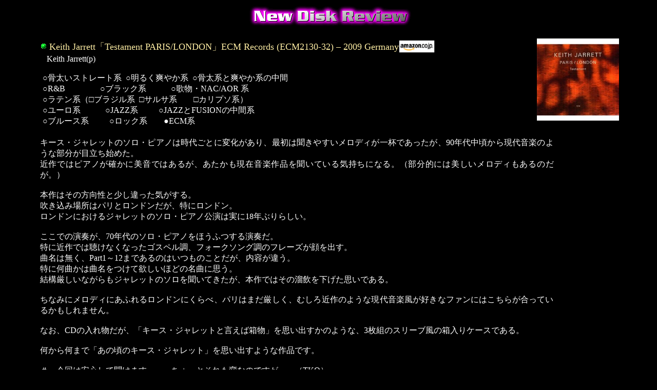

--- FILE ---
content_type: text/html
request_url: http://jazzfusion.com/cd2009/jarrett_testment.htm
body_size: 7290
content:
<html xmlns:v="urn:schemas-microsoft-com:vml"
xmlns:o="urn:schemas-microsoft-com:office:office"
xmlns:w="urn:schemas-microsoft-com:office:word"
xmlns:m="http://schemas.microsoft.com/office/2004/12/omml"
xmlns="http://www.w3.org/TR/REC-html40">

<head>
<meta http-equiv=Content-Type content="text/html; charset=shift_jis">
<meta name=ProgId content=Word.Document>
<meta name=Generator content="Microsoft Word 12">
<meta name=Originator content="Microsoft Word 12">
<link rel=File-List href="jarrett_testment.files/filelist.xml">
<link rel=Edit-Time-Data href="jarrett_testment.files/editdata.mso">
<!--[if !mso]>
<style>
v\:* {behavior:url(#default#VML);}
o\:* {behavior:url(#default#VML);}
w\:* {behavior:url(#default#VML);}
.shape {behavior:url(#default#VML);}
</style>
<![endif]-->
<title>Keith Jarrett「Testment PARIS/LONDON」</title>
<!--[if gte mso 9]><xml>
 <o:DocumentProperties>
  <o:Author>tko</o:Author>
  <o:LastAuthor>tko</o:LastAuthor>
  <o:Revision>20</o:Revision>
  <o:TotalTime>843</o:TotalTime>
  <o:LastPrinted>2009-07-11T04:22:00Z</o:LastPrinted>
  <o:Created>2009-11-08T07:35:00Z</o:Created>
  <o:LastSaved>2009-11-08T08:46:00Z</o:LastSaved>
  <o:Pages>1</o:Pages>
  <o:Words>550</o:Words>
  <o:Characters>3135</o:Characters>
  <o:Lines>26</o:Lines>
  <o:Paragraphs>7</o:Paragraphs>
  <o:CharactersWithSpaces>3678</o:CharactersWithSpaces>
  <o:Version>12.00</o:Version>
 </o:DocumentProperties>
</xml><![endif]-->
<link rel=themeData href="jarrett_testment.files/themedata.thmx">
<link rel=colorSchemeMapping
href="jarrett_testment.files/colorschememapping.xml">
<!--[if gte mso 9]><xml>
 <w:WordDocument>
  <w:Zoom>125</w:Zoom>
  <w:TrackMoves>false</w:TrackMoves>
  <w:TrackFormatting/>
  <w:ValidateAgainstSchemas/>
  <w:SaveIfXMLInvalid>false</w:SaveIfXMLInvalid>
  <w:IgnoreMixedContent>false</w:IgnoreMixedContent>
  <w:AlwaysShowPlaceholderText>false</w:AlwaysShowPlaceholderText>
  <w:DoNotPromoteQF/>
  <w:LidThemeOther>EN-US</w:LidThemeOther>
  <w:LidThemeAsian>JA</w:LidThemeAsian>
  <w:LidThemeComplexScript>X-NONE</w:LidThemeComplexScript>
  <w:Compatibility>
   <w:BreakWrappedTables/>
   <w:SnapToGridInCell/>
   <w:WrapTextWithPunct/>
   <w:UseAsianBreakRules/>
   <w:DontGrowAutofit/>
   <w:SplitPgBreakAndParaMark/>
   <w:DontVertAlignCellWithSp/>
   <w:DontBreakConstrainedForcedTables/>
   <w:DontVertAlignInTxbx/>
   <w:Word11KerningPairs/>
   <w:CachedColBalance/>
   <w:UseFELayout/>
  </w:Compatibility>
  <w:BrowserLevel>MicrosoftInternetExplorer4</w:BrowserLevel>
  <m:mathPr>
   <m:mathFont m:val="Cambria Math"/>
   <m:brkBin m:val="before"/>
   <m:brkBinSub m:val="&#45;-"/>
   <m:smallFrac m:val="off"/>
   <m:dispDef/>
   <m:lMargin m:val="0"/>
   <m:rMargin m:val="0"/>
   <m:defJc m:val="centerGroup"/>
   <m:wrapIndent m:val="1440"/>
   <m:intLim m:val="subSup"/>
   <m:naryLim m:val="undOvr"/>
  </m:mathPr></w:WordDocument>
</xml><![endif]--><!--[if gte mso 9]><xml>
 <w:LatentStyles DefLockedState="false" DefUnhideWhenUsed="true"
  DefSemiHidden="true" DefQFormat="false" DefPriority="99"
  LatentStyleCount="267">
  <w:LsdException Locked="false" Priority="0" SemiHidden="false"
   UnhideWhenUsed="false" QFormat="true" Name="Normal"/>
  <w:LsdException Locked="false" Priority="9" SemiHidden="false"
   UnhideWhenUsed="false" QFormat="true" Name="heading 1"/>
  <w:LsdException Locked="false" Priority="9" QFormat="true" Name="heading 2"/>
  <w:LsdException Locked="false" Priority="9" SemiHidden="false"
   UnhideWhenUsed="false" QFormat="true" Name="heading 3"/>
  <w:LsdException Locked="false" Priority="9" QFormat="true" Name="heading 4"/>
  <w:LsdException Locked="false" Priority="9" QFormat="true" Name="heading 5"/>
  <w:LsdException Locked="false" Priority="9" QFormat="true" Name="heading 6"/>
  <w:LsdException Locked="false" Priority="9" QFormat="true" Name="heading 7"/>
  <w:LsdException Locked="false" Priority="9" QFormat="true" Name="heading 8"/>
  <w:LsdException Locked="false" Priority="9" QFormat="true" Name="heading 9"/>
  <w:LsdException Locked="false" Priority="39" Name="toc 1"/>
  <w:LsdException Locked="false" Priority="39" Name="toc 2"/>
  <w:LsdException Locked="false" Priority="39" Name="toc 3"/>
  <w:LsdException Locked="false" Priority="39" Name="toc 4"/>
  <w:LsdException Locked="false" Priority="39" Name="toc 5"/>
  <w:LsdException Locked="false" Priority="39" Name="toc 6"/>
  <w:LsdException Locked="false" Priority="39" Name="toc 7"/>
  <w:LsdException Locked="false" Priority="39" Name="toc 8"/>
  <w:LsdException Locked="false" Priority="39" Name="toc 9"/>
  <w:LsdException Locked="false" Priority="35" QFormat="true" Name="caption"/>
  <w:LsdException Locked="false" Priority="10" SemiHidden="false"
   UnhideWhenUsed="false" QFormat="true" Name="Title"/>
  <w:LsdException Locked="false" Priority="1" Name="Default Paragraph Font"/>
  <w:LsdException Locked="false" Priority="11" SemiHidden="false"
   UnhideWhenUsed="false" QFormat="true" Name="Subtitle"/>
  <w:LsdException Locked="false" Priority="22" SemiHidden="false"
   UnhideWhenUsed="false" QFormat="true" Name="Strong"/>
  <w:LsdException Locked="false" Priority="20" SemiHidden="false"
   UnhideWhenUsed="false" QFormat="true" Name="Emphasis"/>
  <w:LsdException Locked="false" Priority="59" SemiHidden="false"
   UnhideWhenUsed="false" Name="Table Grid"/>
  <w:LsdException Locked="false" UnhideWhenUsed="false" Name="Placeholder Text"/>
  <w:LsdException Locked="false" Priority="1" SemiHidden="false"
   UnhideWhenUsed="false" QFormat="true" Name="No Spacing"/>
  <w:LsdException Locked="false" Priority="60" SemiHidden="false"
   UnhideWhenUsed="false" Name="Light Shading"/>
  <w:LsdException Locked="false" Priority="61" SemiHidden="false"
   UnhideWhenUsed="false" Name="Light List"/>
  <w:LsdException Locked="false" Priority="62" SemiHidden="false"
   UnhideWhenUsed="false" Name="Light Grid"/>
  <w:LsdException Locked="false" Priority="63" SemiHidden="false"
   UnhideWhenUsed="false" Name="Medium Shading 1"/>
  <w:LsdException Locked="false" Priority="64" SemiHidden="false"
   UnhideWhenUsed="false" Name="Medium Shading 2"/>
  <w:LsdException Locked="false" Priority="65" SemiHidden="false"
   UnhideWhenUsed="false" Name="Medium List 1"/>
  <w:LsdException Locked="false" Priority="66" SemiHidden="false"
   UnhideWhenUsed="false" Name="Medium List 2"/>
  <w:LsdException Locked="false" Priority="67" SemiHidden="false"
   UnhideWhenUsed="false" Name="Medium Grid 1"/>
  <w:LsdException Locked="false" Priority="68" SemiHidden="false"
   UnhideWhenUsed="false" Name="Medium Grid 2"/>
  <w:LsdException Locked="false" Priority="69" SemiHidden="false"
   UnhideWhenUsed="false" Name="Medium Grid 3"/>
  <w:LsdException Locked="false" Priority="70" SemiHidden="false"
   UnhideWhenUsed="false" Name="Dark List"/>
  <w:LsdException Locked="false" Priority="71" SemiHidden="false"
   UnhideWhenUsed="false" Name="Colorful Shading"/>
  <w:LsdException Locked="false" Priority="72" SemiHidden="false"
   UnhideWhenUsed="false" Name="Colorful List"/>
  <w:LsdException Locked="false" Priority="73" SemiHidden="false"
   UnhideWhenUsed="false" Name="Colorful Grid"/>
  <w:LsdException Locked="false" Priority="60" SemiHidden="false"
   UnhideWhenUsed="false" Name="Light Shading Accent 1"/>
  <w:LsdException Locked="false" Priority="61" SemiHidden="false"
   UnhideWhenUsed="false" Name="Light List Accent 1"/>
  <w:LsdException Locked="false" Priority="62" SemiHidden="false"
   UnhideWhenUsed="false" Name="Light Grid Accent 1"/>
  <w:LsdException Locked="false" Priority="63" SemiHidden="false"
   UnhideWhenUsed="false" Name="Medium Shading 1 Accent 1"/>
  <w:LsdException Locked="false" Priority="64" SemiHidden="false"
   UnhideWhenUsed="false" Name="Medium Shading 2 Accent 1"/>
  <w:LsdException Locked="false" Priority="65" SemiHidden="false"
   UnhideWhenUsed="false" Name="Medium List 1 Accent 1"/>
  <w:LsdException Locked="false" UnhideWhenUsed="false" Name="Revision"/>
  <w:LsdException Locked="false" Priority="34" SemiHidden="false"
   UnhideWhenUsed="false" QFormat="true" Name="List Paragraph"/>
  <w:LsdException Locked="false" Priority="29" SemiHidden="false"
   UnhideWhenUsed="false" QFormat="true" Name="Quote"/>
  <w:LsdException Locked="false" Priority="30" SemiHidden="false"
   UnhideWhenUsed="false" QFormat="true" Name="Intense Quote"/>
  <w:LsdException Locked="false" Priority="66" SemiHidden="false"
   UnhideWhenUsed="false" Name="Medium List 2 Accent 1"/>
  <w:LsdException Locked="false" Priority="67" SemiHidden="false"
   UnhideWhenUsed="false" Name="Medium Grid 1 Accent 1"/>
  <w:LsdException Locked="false" Priority="68" SemiHidden="false"
   UnhideWhenUsed="false" Name="Medium Grid 2 Accent 1"/>
  <w:LsdException Locked="false" Priority="69" SemiHidden="false"
   UnhideWhenUsed="false" Name="Medium Grid 3 Accent 1"/>
  <w:LsdException Locked="false" Priority="70" SemiHidden="false"
   UnhideWhenUsed="false" Name="Dark List Accent 1"/>
  <w:LsdException Locked="false" Priority="71" SemiHidden="false"
   UnhideWhenUsed="false" Name="Colorful Shading Accent 1"/>
  <w:LsdException Locked="false" Priority="72" SemiHidden="false"
   UnhideWhenUsed="false" Name="Colorful List Accent 1"/>
  <w:LsdException Locked="false" Priority="73" SemiHidden="false"
   UnhideWhenUsed="false" Name="Colorful Grid Accent 1"/>
  <w:LsdException Locked="false" Priority="60" SemiHidden="false"
   UnhideWhenUsed="false" Name="Light Shading Accent 2"/>
  <w:LsdException Locked="false" Priority="61" SemiHidden="false"
   UnhideWhenUsed="false" Name="Light List Accent 2"/>
  <w:LsdException Locked="false" Priority="62" SemiHidden="false"
   UnhideWhenUsed="false" Name="Light Grid Accent 2"/>
  <w:LsdException Locked="false" Priority="63" SemiHidden="false"
   UnhideWhenUsed="false" Name="Medium Shading 1 Accent 2"/>
  <w:LsdException Locked="false" Priority="64" SemiHidden="false"
   UnhideWhenUsed="false" Name="Medium Shading 2 Accent 2"/>
  <w:LsdException Locked="false" Priority="65" SemiHidden="false"
   UnhideWhenUsed="false" Name="Medium List 1 Accent 2"/>
  <w:LsdException Locked="false" Priority="66" SemiHidden="false"
   UnhideWhenUsed="false" Name="Medium List 2 Accent 2"/>
  <w:LsdException Locked="false" Priority="67" SemiHidden="false"
   UnhideWhenUsed="false" Name="Medium Grid 1 Accent 2"/>
  <w:LsdException Locked="false" Priority="68" SemiHidden="false"
   UnhideWhenUsed="false" Name="Medium Grid 2 Accent 2"/>
  <w:LsdException Locked="false" Priority="69" SemiHidden="false"
   UnhideWhenUsed="false" Name="Medium Grid 3 Accent 2"/>
  <w:LsdException Locked="false" Priority="70" SemiHidden="false"
   UnhideWhenUsed="false" Name="Dark List Accent 2"/>
  <w:LsdException Locked="false" Priority="71" SemiHidden="false"
   UnhideWhenUsed="false" Name="Colorful Shading Accent 2"/>
  <w:LsdException Locked="false" Priority="72" SemiHidden="false"
   UnhideWhenUsed="false" Name="Colorful List Accent 2"/>
  <w:LsdException Locked="false" Priority="73" SemiHidden="false"
   UnhideWhenUsed="false" Name="Colorful Grid Accent 2"/>
  <w:LsdException Locked="false" Priority="60" SemiHidden="false"
   UnhideWhenUsed="false" Name="Light Shading Accent 3"/>
  <w:LsdException Locked="false" Priority="61" SemiHidden="false"
   UnhideWhenUsed="false" Name="Light List Accent 3"/>
  <w:LsdException Locked="false" Priority="62" SemiHidden="false"
   UnhideWhenUsed="false" Name="Light Grid Accent 3"/>
  <w:LsdException Locked="false" Priority="63" SemiHidden="false"
   UnhideWhenUsed="false" Name="Medium Shading 1 Accent 3"/>
  <w:LsdException Locked="false" Priority="64" SemiHidden="false"
   UnhideWhenUsed="false" Name="Medium Shading 2 Accent 3"/>
  <w:LsdException Locked="false" Priority="65" SemiHidden="false"
   UnhideWhenUsed="false" Name="Medium List 1 Accent 3"/>
  <w:LsdException Locked="false" Priority="66" SemiHidden="false"
   UnhideWhenUsed="false" Name="Medium List 2 Accent 3"/>
  <w:LsdException Locked="false" Priority="67" SemiHidden="false"
   UnhideWhenUsed="false" Name="Medium Grid 1 Accent 3"/>
  <w:LsdException Locked="false" Priority="68" SemiHidden="false"
   UnhideWhenUsed="false" Name="Medium Grid 2 Accent 3"/>
  <w:LsdException Locked="false" Priority="69" SemiHidden="false"
   UnhideWhenUsed="false" Name="Medium Grid 3 Accent 3"/>
  <w:LsdException Locked="false" Priority="70" SemiHidden="false"
   UnhideWhenUsed="false" Name="Dark List Accent 3"/>
  <w:LsdException Locked="false" Priority="71" SemiHidden="false"
   UnhideWhenUsed="false" Name="Colorful Shading Accent 3"/>
  <w:LsdException Locked="false" Priority="72" SemiHidden="false"
   UnhideWhenUsed="false" Name="Colorful List Accent 3"/>
  <w:LsdException Locked="false" Priority="73" SemiHidden="false"
   UnhideWhenUsed="false" Name="Colorful Grid Accent 3"/>
  <w:LsdException Locked="false" Priority="60" SemiHidden="false"
   UnhideWhenUsed="false" Name="Light Shading Accent 4"/>
  <w:LsdException Locked="false" Priority="61" SemiHidden="false"
   UnhideWhenUsed="false" Name="Light List Accent 4"/>
  <w:LsdException Locked="false" Priority="62" SemiHidden="false"
   UnhideWhenUsed="false" Name="Light Grid Accent 4"/>
  <w:LsdException Locked="false" Priority="63" SemiHidden="false"
   UnhideWhenUsed="false" Name="Medium Shading 1 Accent 4"/>
  <w:LsdException Locked="false" Priority="64" SemiHidden="false"
   UnhideWhenUsed="false" Name="Medium Shading 2 Accent 4"/>
  <w:LsdException Locked="false" Priority="65" SemiHidden="false"
   UnhideWhenUsed="false" Name="Medium List 1 Accent 4"/>
  <w:LsdException Locked="false" Priority="66" SemiHidden="false"
   UnhideWhenUsed="false" Name="Medium List 2 Accent 4"/>
  <w:LsdException Locked="false" Priority="67" SemiHidden="false"
   UnhideWhenUsed="false" Name="Medium Grid 1 Accent 4"/>
  <w:LsdException Locked="false" Priority="68" SemiHidden="false"
   UnhideWhenUsed="false" Name="Medium Grid 2 Accent 4"/>
  <w:LsdException Locked="false" Priority="69" SemiHidden="false"
   UnhideWhenUsed="false" Name="Medium Grid 3 Accent 4"/>
  <w:LsdException Locked="false" Priority="70" SemiHidden="false"
   UnhideWhenUsed="false" Name="Dark List Accent 4"/>
  <w:LsdException Locked="false" Priority="71" SemiHidden="false"
   UnhideWhenUsed="false" Name="Colorful Shading Accent 4"/>
  <w:LsdException Locked="false" Priority="72" SemiHidden="false"
   UnhideWhenUsed="false" Name="Colorful List Accent 4"/>
  <w:LsdException Locked="false" Priority="73" SemiHidden="false"
   UnhideWhenUsed="false" Name="Colorful Grid Accent 4"/>
  <w:LsdException Locked="false" Priority="60" SemiHidden="false"
   UnhideWhenUsed="false" Name="Light Shading Accent 5"/>
  <w:LsdException Locked="false" Priority="61" SemiHidden="false"
   UnhideWhenUsed="false" Name="Light List Accent 5"/>
  <w:LsdException Locked="false" Priority="62" SemiHidden="false"
   UnhideWhenUsed="false" Name="Light Grid Accent 5"/>
  <w:LsdException Locked="false" Priority="63" SemiHidden="false"
   UnhideWhenUsed="false" Name="Medium Shading 1 Accent 5"/>
  <w:LsdException Locked="false" Priority="64" SemiHidden="false"
   UnhideWhenUsed="false" Name="Medium Shading 2 Accent 5"/>
  <w:LsdException Locked="false" Priority="65" SemiHidden="false"
   UnhideWhenUsed="false" Name="Medium List 1 Accent 5"/>
  <w:LsdException Locked="false" Priority="66" SemiHidden="false"
   UnhideWhenUsed="false" Name="Medium List 2 Accent 5"/>
  <w:LsdException Locked="false" Priority="67" SemiHidden="false"
   UnhideWhenUsed="false" Name="Medium Grid 1 Accent 5"/>
  <w:LsdException Locked="false" Priority="68" SemiHidden="false"
   UnhideWhenUsed="false" Name="Medium Grid 2 Accent 5"/>
  <w:LsdException Locked="false" Priority="69" SemiHidden="false"
   UnhideWhenUsed="false" Name="Medium Grid 3 Accent 5"/>
  <w:LsdException Locked="false" Priority="70" SemiHidden="false"
   UnhideWhenUsed="false" Name="Dark List Accent 5"/>
  <w:LsdException Locked="false" Priority="71" SemiHidden="false"
   UnhideWhenUsed="false" Name="Colorful Shading Accent 5"/>
  <w:LsdException Locked="false" Priority="72" SemiHidden="false"
   UnhideWhenUsed="false" Name="Colorful List Accent 5"/>
  <w:LsdException Locked="false" Priority="73" SemiHidden="false"
   UnhideWhenUsed="false" Name="Colorful Grid Accent 5"/>
  <w:LsdException Locked="false" Priority="60" SemiHidden="false"
   UnhideWhenUsed="false" Name="Light Shading Accent 6"/>
  <w:LsdException Locked="false" Priority="61" SemiHidden="false"
   UnhideWhenUsed="false" Name="Light List Accent 6"/>
  <w:LsdException Locked="false" Priority="62" SemiHidden="false"
   UnhideWhenUsed="false" Name="Light Grid Accent 6"/>
  <w:LsdException Locked="false" Priority="63" SemiHidden="false"
   UnhideWhenUsed="false" Name="Medium Shading 1 Accent 6"/>
  <w:LsdException Locked="false" Priority="64" SemiHidden="false"
   UnhideWhenUsed="false" Name="Medium Shading 2 Accent 6"/>
  <w:LsdException Locked="false" Priority="65" SemiHidden="false"
   UnhideWhenUsed="false" Name="Medium List 1 Accent 6"/>
  <w:LsdException Locked="false" Priority="66" SemiHidden="false"
   UnhideWhenUsed="false" Name="Medium List 2 Accent 6"/>
  <w:LsdException Locked="false" Priority="67" SemiHidden="false"
   UnhideWhenUsed="false" Name="Medium Grid 1 Accent 6"/>
  <w:LsdException Locked="false" Priority="68" SemiHidden="false"
   UnhideWhenUsed="false" Name="Medium Grid 2 Accent 6"/>
  <w:LsdException Locked="false" Priority="69" SemiHidden="false"
   UnhideWhenUsed="false" Name="Medium Grid 3 Accent 6"/>
  <w:LsdException Locked="false" Priority="70" SemiHidden="false"
   UnhideWhenUsed="false" Name="Dark List Accent 6"/>
  <w:LsdException Locked="false" Priority="71" SemiHidden="false"
   UnhideWhenUsed="false" Name="Colorful Shading Accent 6"/>
  <w:LsdException Locked="false" Priority="72" SemiHidden="false"
   UnhideWhenUsed="false" Name="Colorful List Accent 6"/>
  <w:LsdException Locked="false" Priority="73" SemiHidden="false"
   UnhideWhenUsed="false" Name="Colorful Grid Accent 6"/>
  <w:LsdException Locked="false" Priority="19" SemiHidden="false"
   UnhideWhenUsed="false" QFormat="true" Name="Subtle Emphasis"/>
  <w:LsdException Locked="false" Priority="21" SemiHidden="false"
   UnhideWhenUsed="false" QFormat="true" Name="Intense Emphasis"/>
  <w:LsdException Locked="false" Priority="31" SemiHidden="false"
   UnhideWhenUsed="false" QFormat="true" Name="Subtle Reference"/>
  <w:LsdException Locked="false" Priority="32" SemiHidden="false"
   UnhideWhenUsed="false" QFormat="true" Name="Intense Reference"/>
  <w:LsdException Locked="false" Priority="33" SemiHidden="false"
   UnhideWhenUsed="false" QFormat="true" Name="Book Title"/>
  <w:LsdException Locked="false" Priority="37" Name="Bibliography"/>
  <w:LsdException Locked="false" Priority="39" QFormat="true" Name="TOC Heading"/>
 </w:LatentStyles>
</xml><![endif]-->
<style>
<!--
 /* Font Definitions */
 @font-face
	{font-family:"ＭＳ ゴシック";
	panose-1:2 11 6 9 7 2 5 8 2 4;
	mso-font-alt:"MS Gothic";
	mso-font-charset:128;
	mso-generic-font-family:modern;
	mso-font-pitch:fixed;
	mso-font-signature:-536870145 1791491579 18 0 131231 0;}
@font-face
	{font-family:"Cambria Math";
	panose-1:2 4 5 3 5 4 6 3 2 4;
	mso-font-charset:1;
	mso-generic-font-family:roman;
	mso-font-format:other;
	mso-font-pitch:variable;
	mso-font-signature:0 0 0 0 0 0;}
@font-face
	{font-family:"ＭＳ Ｐゴシック";
	panose-1:2 11 6 0 7 2 5 8 2 4;
	mso-font-charset:128;
	mso-generic-font-family:modern;
	mso-font-pitch:variable;
	mso-font-signature:-536870145 1791491579 18 0 131231 0;}
@font-face
	{font-family:"\@ＭＳ ゴシック";
	panose-1:2 11 6 9 7 2 5 8 2 4;
	mso-font-charset:128;
	mso-generic-font-family:modern;
	mso-font-pitch:fixed;
	mso-font-signature:-536870145 1791491579 18 0 131231 0;}
@font-face
	{font-family:"\@ＭＳ Ｐゴシック";
	panose-1:2 11 6 0 7 2 5 8 2 4;
	mso-font-charset:128;
	mso-generic-font-family:modern;
	mso-font-pitch:variable;
	mso-font-signature:-536870145 1791491579 18 0 131231 0;}
 /* Style Definitions */
 p.MsoNormal, li.MsoNormal, div.MsoNormal
	{mso-style-unhide:no;
	mso-style-qformat:yes;
	mso-style-parent:"";
	margin:0mm;
	margin-bottom:.0001pt;
	mso-pagination:widow-orphan;
	font-size:12.0pt;
	font-family:"ＭＳ Ｐゴシック";
	mso-bidi-font-family:"ＭＳ Ｐゴシック";
	color:white;}
h3
	{mso-style-priority:9;
	mso-style-unhide:no;
	mso-style-qformat:yes;
	mso-style-link:"見出し 3 \(文字\)";
	mso-margin-top-alt:auto;
	margin-right:0mm;
	mso-margin-bottom-alt:auto;
	margin-left:0mm;
	mso-pagination:widow-orphan;
	mso-outline-level:3;
	font-size:13.5pt;
	font-family:"ＭＳ Ｐゴシック";
	mso-bidi-font-family:"ＭＳ Ｐゴシック";
	color:white;
	font-weight:bold;}
p.MsoHeader, li.MsoHeader, div.MsoHeader
	{mso-style-noshow:yes;
	mso-style-priority:99;
	mso-style-link:"ヘッダー \(文字\)";
	margin:0mm;
	margin-bottom:.0001pt;
	mso-pagination:widow-orphan;
	tab-stops:center 212.6pt right 425.2pt;
	layout-grid-mode:char;
	font-size:12.0pt;
	font-family:"ＭＳ Ｐゴシック";
	mso-bidi-font-family:"ＭＳ Ｐゴシック";
	color:white;}
p.MsoFooter, li.MsoFooter, div.MsoFooter
	{mso-style-noshow:yes;
	mso-style-priority:99;
	mso-style-link:"フッター \(文字\)";
	margin:0mm;
	margin-bottom:.0001pt;
	mso-pagination:widow-orphan;
	tab-stops:center 212.6pt right 425.2pt;
	layout-grid-mode:char;
	font-size:12.0pt;
	font-family:"ＭＳ Ｐゴシック";
	mso-bidi-font-family:"ＭＳ Ｐゴシック";
	color:white;}
a:link, span.MsoHyperlink
	{mso-style-noshow:yes;
	mso-style-priority:99;
	color:#EAE9D0;
	text-decoration:underline;
	text-underline:single;}
a:visited, span.MsoHyperlinkFollowed
	{mso-style-noshow:yes;
	mso-style-priority:99;
	color:#C6CFD3;
	text-decoration:underline;
	text-underline:single;}
p
	{mso-style-noshow:yes;
	mso-style-priority:99;
	mso-margin-top-alt:auto;
	margin-right:0mm;
	mso-margin-bottom-alt:auto;
	margin-left:0mm;
	mso-pagination:widow-orphan;
	font-size:12.0pt;
	font-family:"ＭＳ Ｐゴシック";
	mso-bidi-font-family:"ＭＳ Ｐゴシック";
	color:white;}
pre
	{mso-style-noshow:yes;
	mso-style-priority:99;
	mso-style-link:"HTML 書式付き \(文字\)";
	margin:0mm;
	margin-bottom:.0001pt;
	mso-pagination:widow-orphan;
	tab-stops:45.8pt 91.6pt 137.4pt 183.2pt 229.0pt 274.8pt 320.6pt 366.4pt 412.2pt 458.0pt 503.8pt 549.6pt 595.4pt 641.2pt 687.0pt 732.8pt;
	font-size:12.0pt;
	font-family:"ＭＳ ゴシック";
	mso-bidi-font-family:"ＭＳ ゴシック";
	color:white;}
p.MsoAcetate, li.MsoAcetate, div.MsoAcetate
	{mso-style-noshow:yes;
	mso-style-priority:99;
	mso-style-link:"吹き出し \(文字\)";
	margin:0mm;
	margin-bottom:.0001pt;
	mso-pagination:widow-orphan;
	font-size:9.0pt;
	font-family:"Arial","sans-serif";
	mso-ascii-font-family:Arial;
	mso-ascii-theme-font:major-latin;
	mso-fareast-font-family:"ＭＳ ゴシック";
	mso-fareast-theme-font:major-fareast;
	mso-hansi-font-family:Arial;
	mso-hansi-theme-font:major-latin;
	mso-bidi-font-family:"Times New Roman";
	mso-bidi-theme-font:major-bidi;
	color:white;}
span.3
	{mso-style-name:"見出し 3 \(文字\)";
	mso-style-noshow:yes;
	mso-style-priority:9;
	mso-style-unhide:no;
	mso-style-locked:yes;
	mso-style-link:"見出し 3";
	mso-ansi-font-size:12.0pt;
	mso-bidi-font-size:12.0pt;
	font-family:"Arial","sans-serif";
	mso-ascii-font-family:Arial;
	mso-ascii-theme-font:major-latin;
	mso-fareast-font-family:"ＭＳ ゴシック";
	mso-fareast-theme-font:major-fareast;
	mso-hansi-font-family:Arial;
	mso-hansi-theme-font:major-latin;
	mso-bidi-font-family:"Times New Roman";
	mso-bidi-theme-font:major-bidi;
	color:white;}
span.HTML
	{mso-style-name:"HTML 書式付き \(文字\)";
	mso-style-noshow:yes;
	mso-style-priority:99;
	mso-style-unhide:no;
	mso-style-locked:yes;
	mso-style-link:"HTML 書式付き";
	font-family:"Courier New";
	mso-ascii-font-family:"Courier New";
	mso-fareast-font-family:"ＭＳ Ｐゴシック";
	mso-hansi-font-family:"Courier New";
	mso-bidi-font-family:"Courier New";
	color:white;}
span.a
	{mso-style-name:"ヘッダー \(文字\)";
	mso-style-noshow:yes;
	mso-style-priority:99;
	mso-style-unhide:no;
	mso-style-locked:yes;
	mso-style-link:ヘッダー;
	mso-ansi-font-size:12.0pt;
	mso-bidi-font-size:12.0pt;
	font-family:"ＭＳ Ｐゴシック";
	mso-ascii-font-family:"ＭＳ Ｐゴシック";
	mso-fareast-font-family:"ＭＳ Ｐゴシック";
	mso-hansi-font-family:"ＭＳ Ｐゴシック";
	mso-bidi-font-family:"ＭＳ Ｐゴシック";
	color:white;}
span.a0
	{mso-style-name:"フッター \(文字\)";
	mso-style-noshow:yes;
	mso-style-priority:99;
	mso-style-unhide:no;
	mso-style-locked:yes;
	mso-style-link:フッター;
	mso-ansi-font-size:12.0pt;
	mso-bidi-font-size:12.0pt;
	font-family:"ＭＳ Ｐゴシック";
	mso-ascii-font-family:"ＭＳ Ｐゴシック";
	mso-fareast-font-family:"ＭＳ Ｐゴシック";
	mso-hansi-font-family:"ＭＳ Ｐゴシック";
	mso-bidi-font-family:"ＭＳ Ｐゴシック";
	color:white;}
span.a1
	{mso-style-name:"吹き出し \(文字\)";
	mso-style-noshow:yes;
	mso-style-priority:99;
	mso-style-unhide:no;
	mso-style-locked:yes;
	mso-style-link:吹き出し;
	mso-ansi-font-size:9.0pt;
	mso-bidi-font-size:9.0pt;
	font-family:"Arial","sans-serif";
	mso-ascii-font-family:Arial;
	mso-ascii-theme-font:major-latin;
	mso-fareast-font-family:"ＭＳ ゴシック";
	mso-fareast-theme-font:major-fareast;
	mso-hansi-font-family:Arial;
	mso-hansi-theme-font:major-latin;
	mso-bidi-font-family:"Times New Roman";
	mso-bidi-theme-font:major-bidi;
	color:white;}
span.apple-style-span
	{mso-style-name:apple-style-span;
	mso-style-unhide:no;}
span.apple-converted-space
	{mso-style-name:apple-converted-space;
	mso-style-unhide:no;}
.MsoChpDefault
	{mso-style-type:export-only;
	mso-default-props:yes;
	font-size:10.0pt;
	mso-ansi-font-size:10.0pt;
	mso-bidi-font-size:10.0pt;
	mso-ascii-font-family:"Times New Roman";
	mso-hansi-font-family:"Times New Roman";
	mso-font-kerning:0pt;}
 /* Page Definitions */
 @page
	{mso-footnote-separator:url("jarrett_testment.files/header.htm") fs;
	mso-footnote-continuation-separator:url("jarrett_testment.files/header.htm") fcs;
	mso-endnote-separator:url("jarrett_testment.files/header.htm") es;
	mso-endnote-continuation-separator:url("jarrett_testment.files/header.htm") ecs;}
@page Section1
	{size:595.3pt 841.9pt;
	margin:99.25pt 30.0mm 30.0mm 30.0mm;
	mso-header-margin:42.55pt;
	mso-footer-margin:49.6pt;
	mso-paper-source:0;}
div.Section1
	{page:Section1;}
-->
</style>
<!--[if gte mso 10]>
<style>
 /* Style Definitions */
 table.MsoNormalTable
	{mso-style-name:標準の表;
	mso-tstyle-rowband-size:0;
	mso-tstyle-colband-size:0;
	mso-style-noshow:yes;
	mso-style-priority:99;
	mso-style-qformat:yes;
	mso-style-parent:"";
	mso-padding-alt:0mm 5.4pt 0mm 5.4pt;
	mso-para-margin:0mm;
	mso-para-margin-bottom:.0001pt;
	mso-pagination:widow-orphan;
	font-size:10.0pt;
	font-family:"Times New Roman","serif";}
</style>
<![endif]--><!--[if gte mso 9]><xml>
 <o:shapedefaults v:ext="edit" spidmax="28674">
  <v:textbox inset="5.85pt,.7pt,5.85pt,.7pt"/>
 </o:shapedefaults></xml><![endif]--><!--[if gte mso 9]><xml>
 <o:shapelayout v:ext="edit">
  <o:idmap v:ext="edit" data="1"/>
 </o:shapelayout></xml><![endif]-->
</head>

<body bgcolor=black lang=JA link="#EAE9D0" vlink="#C6CFD3" style='tab-interval:
42.0pt' alink="#FF0000">

<div class=Section1>

<h3 align=center style='text-align:center'><span lang=EN-US><a
href="sinp200910.htm"><span style='mso-no-proof:yes;text-decoration:none;
text-underline:none'><img border=0 width=325 height=46 id="_x0000_i1049"
src="../sinpu.GIF"></span></a></span></h3>

<div align=center>

<table class=MsoNormalTable border=0 cellpadding=0 width="90%"
 style='width:90.0%;mso-cellspacing:1.5pt;mso-yfti-tbllook:1184;mso-padding-alt:
 0mm 5.4pt 0mm 5.4pt'>
 <tr style='mso-yfti-irow:0;mso-yfti-firstrow:yes'>
  <td style='padding:.75pt .75pt .75pt .75pt'><img src="jarrett_testment.jpg" align=right width=160>
  <table class=MsoNormalTable border=0 cellpadding=0 style='mso-cellspacing:
   1.5pt;mso-yfti-tbllook:1184;mso-padding-alt:0mm 5.4pt 0mm 5.4pt'>
   <tr style='mso-yfti-irow:0;mso-yfti-firstrow:yes;mso-yfti-lastrow:yes'>
    <td style='padding:.75pt .75pt .75pt .75pt'>
    <p class=MsoNormal><span lang=EN-US><span style='mso-no-proof:yes'><img
    border=0 width=14 height=14 id="_x0000_i1048" src="../Grndot.GIF"></span></span></p>
    </td>
    <td style='padding:.75pt .75pt .75pt .75pt'>
    <p class=MsoNormal><span lang=EN-US style='font-size:13.5pt;color:#FFEEA4'>Keith Jarrett</span><span style='font-size:13.5pt;color:#FFEEA4'>「<span
    lang=EN-US>Testament PARIS/LONDON</span>」ECM Records (ECM2130-32) </span><span style='font-size:13.5pt;color:#FFEEA4'>&#8211;<span
    lang=EN-US> 2009 Germany</span></span><a target=_blank href="http://www.amazon.co.jp/gp/product/B002JVHELG?ie=UTF8&tag=jazzfusioncom-22&linkCode=as2&camp=247&creative=7399&creativeASIN=B002JVHELG"><img SRC="../index/amazonlogo_88x31_white.gif" NOSAVE BORDER=0 width=70 valign=bottom></a><img src="http://www.assoc-amazon.jp/e/ir?t=jazzfusioncom-22&l=as2&o=9&a=B002JVHELG" width="1" height="1" border="0" alt="" style="border:none !important; margin:0px !important;" />
</p>
    </td>
   </tr>
  </table>
  <pre style='text-indent:12.0pt;mso-char-indent-count:1.0'><span lang=EN-US
  style='mso-ascii-font-family:"ＭＳ ゴシック";mso-ascii-theme-font:major-fareast;
  mso-fareast-font-family:"ＭＳ ゴシック";mso-fareast-theme-font:major-fareast;
  mso-hansi-font-family:"ＭＳ ゴシック";mso-hansi-theme-font:major-fareast;
  mso-bidi-font-family:Arial'>Keith Jarrett(p)<o:p></o:p></span></pre><pre><span
  lang=EN-US style='color:white;mso-themecolor:background1'><o:p>&nbsp;</o:p></span></pre><pre><span
  lang=EN-US><span style='mso-spacerun:yes'>&nbsp; </span></span>○骨太いストレート系<span
  lang=EN-US><span style='mso-spacerun:yes'>&nbsp; </span></span>○明るく爽やか系<span
  lang=EN-US><span style='mso-spacerun:yes'>&nbsp; </span></span>○骨太系と爽やか系の中間 </pre><pre><span
  lang=EN-US><span style='mso-spacerun:yes'>&nbsp;&nbsp;</span></span>○<span
  lang=EN-US>R&amp;B<span style='mso-spacerun:yes'>&nbsp;&nbsp;&nbsp;&nbsp;&nbsp;&nbsp;&nbsp;&nbsp;&nbsp;&nbsp;&nbsp;&nbsp;&nbsp;&nbsp;&nbsp;&nbsp; </span></span>○ブラック系<span
  lang=EN-US><span style='mso-spacerun:yes'>&nbsp; </span></span>　<span
  lang=EN-US><span style='mso-spacerun:yes'>&nbsp;&nbsp;&nbsp;&nbsp;&nbsp; </span></span>○歌物・<span
  lang=EN-US>NAC/AOR </span>系<span lang=EN-US><span style='mso-spacerun:yes'>&nbsp;&nbsp;&nbsp;&nbsp;&nbsp;&nbsp; </span></span></pre><pre><span
  lang=EN-US><span style='mso-spacerun:yes'>&nbsp;&nbsp;</span></span>○ラテン系（□ブラジル系<span
  lang=EN-US><span style='mso-spacerun:yes'>&nbsp; </span></span>□サルサ系<span
  lang=EN-US><span style='mso-spacerun:yes'>&nbsp;&nbsp;&nbsp;&nbsp;&nbsp;&nbsp;&nbsp; </span></span>□カリプソ系）<span
  lang=EN-US><span style='mso-spacerun:yes'>&nbsp;&nbsp;&nbsp;&nbsp;&nbsp;&nbsp;&nbsp;&nbsp;&nbsp;&nbsp; </span></span></pre><pre><span
  lang=EN-US><span style='mso-spacerun:yes'>&nbsp;&nbsp;</span></span>○ユーロ系<span
  lang=EN-US><span style='mso-spacerun:yes'>&nbsp;&nbsp;&nbsp;&nbsp;&nbsp;&nbsp;&nbsp;&nbsp;&nbsp;&nbsp;&nbsp; </span></span>○<span
  lang=EN-US>JAZZ</span>系<span lang=EN-US><span style='mso-spacerun:yes'>&nbsp;&nbsp;&nbsp;&nbsp;&nbsp;&nbsp;&nbsp;&nbsp;&nbsp; </span></span>○<span
  lang=EN-US>JAZZ</span>と<span lang=EN-US>FUSION</span>の中間系<span lang=EN-US><span style='mso-spacerun:yes'>&nbsp;&nbsp; </span></span></pre><pre><span
  lang=EN-US><span style='mso-spacerun:yes'>&nbsp;&nbsp;</span></span>○ブルース系<span
  lang=EN-US><span style='mso-spacerun:yes'>&nbsp;&nbsp;&nbsp;&nbsp;&nbsp;&nbsp;&nbsp;&nbsp;&nbsp; </span></span>○ロック系<span
  lang=EN-US><span style='mso-spacerun:yes'>&nbsp;&nbsp;&nbsp;&nbsp;&nbsp;&nbsp;&nbsp; </span></span>●<span
  lang=EN-US>ECM</span>系</pre><pre><span lang=EN-US><o:p>&nbsp;</o:p></span></pre>
  <table class=MsoNormalTable border=0 cellpadding=0 style='mso-cellspacing:
   1.5pt;mso-yfti-tbllook:1184;mso-padding-alt:0mm 5.4pt 0mm 5.4pt'>
   <tr style='mso-yfti-irow:0;mso-yfti-firstrow:yes;mso-yfti-lastrow:yes'>
    <td valign=top style='padding:.75pt .75pt .75pt .75pt'>
    <p style='margin:0mm;margin-bottom:.0001pt;text-align:justify;text-justify:
    inter-ideograph'>キース・ジャレットのソロ・ピアノは時代ごとに変化があり、最初は聞きやすいメロディが一杯であったが、<span
    lang=EN-US>90</span>年代中頃から現代音楽のような部分が目立ち始めた。</p>
    <p style='margin:0mm;margin-bottom:.0001pt;text-align:justify;text-justify:
    inter-ideograph'>近作ではピアノが確かに美音ではあるが、あたかも現在音楽作品を聞いている気持ちになる。（部分的には美しいメロディもあるのだが。）</p>
    <p style='margin:0mm;margin-bottom:.0001pt;text-align:justify;text-justify:
    inter-ideograph'><span lang=EN-US><o:p>&nbsp;</o:p></span></p>
    <p style='margin:0mm;margin-bottom:.0001pt;text-align:justify;text-justify:
    inter-ideograph'>本作はその方向性と少し違った気がする。</p>
    <p style='margin:0mm;margin-bottom:.0001pt;text-align:justify;text-justify:
    inter-ideograph'>吹き込み場所はパリとロンドンだが、特にロンドン。</p>
    <p style='margin:0mm;margin-bottom:.0001pt;text-align:justify;text-justify:
    inter-ideograph'>ロンドンにおけるジャレットのソロ・ピアノ公演は実に<span lang=EN-US>18</span>年ぶりらしい。</p>
    <p style='margin:0mm;margin-bottom:.0001pt;text-align:justify;text-justify:
    inter-ideograph'><span lang=EN-US><o:p>&nbsp;</o:p></span></p>
    <p style='margin:0mm;margin-bottom:.0001pt;text-align:justify;text-justify:
    inter-ideograph'>ここでの演奏が、<span lang=EN-US>70</span>年代のソロ・ピアノをほうふつする演奏だ。</p>
    <p style='margin:0mm;margin-bottom:.0001pt;text-align:justify;text-justify:
    inter-ideograph'>特に近作では聴けなくなったゴスペル調、フォークソング調のフレーズが顔を出す。</p>
    <p style='margin:0mm;margin-bottom:.0001pt;text-align:justify;text-justify:
    inter-ideograph'>曲名は無く、<span lang=EN-US>Part1</span>～<span lang=EN-US>12</span>まであるのはいつものことだが、内容が違う。</p>
    <p style='margin:0mm;margin-bottom:.0001pt;text-align:justify;text-justify:
    inter-ideograph'>特に何曲かは曲名をつけて欲しいほどの名曲に思う。</p>
    <p style='margin:0mm;margin-bottom:.0001pt;text-align:justify;text-justify:
    inter-ideograph'>結構厳しいながらもジャレットのソロを聞いてきたが、本作ではその溜飲を下げた思いである。</p>
    <p style='margin:0mm;margin-bottom:.0001pt;text-align:justify;text-justify:
    inter-ideograph'><span lang=EN-US><o:p>&nbsp;</o:p></span></p>
    <p style='margin:0mm;margin-bottom:.0001pt;text-align:justify;text-justify:
    inter-ideograph'>ちなみにメロディにあふれるロンドンにくらべ、パリはまだ厳しく、むしろ近作のような現代音楽風が好きなファンにはこちらが合っているかもしれません。</p>
    <p style='margin:0mm;margin-bottom:.0001pt;text-align:justify;text-justify:
    inter-ideograph'><span lang=EN-US><o:p>&nbsp;</o:p></span></p>
    <p style='margin:0mm;margin-bottom:.0001pt;text-align:justify;text-justify:
    inter-ideograph'>なお、<span lang=EN-US>CD</span>の入れ物だが、「キース・ジャレットと言えば箱物」を思い出すかのような、<span
    lang=EN-US>3</span>枚組のスリーブ風の箱入りケースである。</p>
    <p style='margin:0mm;margin-bottom:.0001pt;text-align:justify;text-justify:
    inter-ideograph'><span lang=EN-US><o:p>&nbsp;</o:p></span></p>
    <p style='margin:0mm;margin-bottom:.0001pt;text-align:justify;text-justify:
    inter-ideograph'>何から何まで「あの頃のキース・ジャレット」を思い出すような作品です。</p>
    <p style='margin:0mm;margin-bottom:.0001pt;text-align:justify;text-justify:
    inter-ideograph'><span lang=EN-US><o:p>&nbsp;</o:p></span></p>
    <p style='margin:0mm;margin-bottom:.0001pt;text-align:justify;text-justify:
    inter-ideograph'>＃　今回は安心して聞けます・・・ちょっとそれも変なのですが。　（<span lang=EN-US>TKO</span>）</p>
    <p style='margin:0mm;margin-bottom:.0001pt;text-align:justify;text-justify:
    inter-ideograph'><span lang=EN-US><span
    style='mso-spacerun:yes'>&nbsp;</span></span></p>
    <div align=center>
    <table class=MsoNormalTable border=0 cellpadding=0 style='mso-cellspacing:
     1.5pt;mso-yfti-tbllook:1184;mso-padding-alt:0mm 5.4pt 0mm 5.4pt'>
     <tr style='mso-yfti-irow:0;mso-yfti-firstrow:yes'>
      <td style='padding:.75pt .75pt .75pt .75pt'>
      <p class=MsoNormal align=center style='text-align:center'><b>　<span
      lang=EN-US><o:p></o:p></span></b></p>
      </td>
      <td style='padding:.75pt .75pt .75pt .75pt'>
      <p class=MsoNormal align=center style='text-align:center'><span
      lang=EN-US><b style='mso-bidi-font-weight:normal'><span style='mso-no-proof:
      yes'><img border=0 width=20 height=20 id="_x0000_i1047"
      src="../A_left.GIF"></span></b><b><o:p></o:p></b></span></p>
      </td>
      <td style='padding:.75pt .75pt .75pt .75pt'>
      <p class=MsoNormal align=center style='text-align:center'><span
      lang=EN-US><b style='mso-bidi-font-weight:normal'><span style='mso-no-proof:
      yes'><img border=0 width=20 height=20 id="_x0000_i1046"
      src="../A_left.GIF"></span></b><b><o:p></o:p></b></span></p>
      </td>
      <td style='padding:.75pt .75pt .75pt .75pt'>
      <p class=MsoNormal align=center style='text-align:center'><span
      lang=EN-US><b style='mso-bidi-font-weight:normal'><span style='mso-no-proof:
      yes'><img border=0 width=20 height=20 id="_x0000_i1045"
      src="../A_left.GIF"></span></b><b><o:p></o:p></b></span></p>
      </td>
      <td style='padding:.75pt .75pt .75pt .75pt'>
      <p class=MsoNormal align=center style='text-align:center'><span
      lang=EN-US><b style='mso-bidi-font-weight:normal'><span style='mso-no-proof:
      yes'><img border=0 width=20 height=20 id="_x0000_i1044"
      src="../A_left.GIF"></span></b><b><o:p></o:p></b></span></p>
      </td>
      <td style='padding:.75pt .75pt .75pt .75pt'>
      <p class=MsoNormal align=center style='text-align:center'><span
      lang=EN-US><b style='mso-bidi-font-weight:normal'><span style='mso-no-proof:
      yes'><img border=0 width=20 height=20 id="_x0000_i1043"
      src="../A_left.GIF"></span></b><b><o:p></o:p></b></span></p>
      </td>
      <td style='padding:.75pt .75pt .75pt .75pt'>
      <p class=MsoNormal><span lang=EN-US><span style='mso-no-proof:yes'><img
      border=0 width=20 height=20 id="_x0000_i1042" src="../A_cent.gif"></span></span></p>
      </td>
      <td style='padding:.75pt .75pt .75pt .75pt'>
      <p class=MsoNormal align=center style='text-align:center'><span
      lang=EN-US><b style='mso-bidi-font-weight:normal'><span style='mso-no-proof:
      yes'><img border=0 width=20 height=20 id="_x0000_i1041"
      src="../A_right.GIF"></span></b><b><o:p></o:p></b></span></p>
      </td>
      <td style='padding:.75pt .75pt .75pt .75pt'>
      <p class=MsoNormal align=center style='text-align:center'><span
      lang=EN-US><b style='mso-bidi-font-weight:normal'><span style='mso-no-proof:
      yes'><img border=0 width=20 height=20 id="_x0000_i1040"
      src="../A_right.GIF"></span></b><b><o:p></o:p></b></span></p>
      </td>
      <td style='padding:.75pt .75pt .75pt .75pt'>
      <p class=MsoNormal align=center style='text-align:center'><span
      lang=EN-US><b style='mso-bidi-font-weight:normal'><span style='mso-no-proof:
      yes'><img border=0 width=20 height=20 id="_x0000_i1039"
      src="../A_right.GIF"></span></b><b><o:p></o:p></b></span></p>
      </td>
      <td style='padding:.75pt .75pt .75pt .75pt'>
      <p class=MsoNormal align=center style='text-align:center'><span
      lang=EN-US><b style='mso-bidi-font-weight:normal'><span style='mso-no-proof:
      yes'><img border=0 width=20 height=20 id="_x0000_i1038"
      src="../A_right.GIF"></span></b><b><o:p></o:p></b></span></p>
      </td>
      <td style='padding:.75pt .75pt .75pt .75pt'>
      <p class=MsoNormal align=center style='text-align:center'><span
      lang=EN-US><b style='mso-bidi-font-weight:normal'><span style='mso-no-proof:
      yes'><img border=0 width=20 height=20 id="_x0000_i1037"
      src="../A_right.GIF"></span></b><b><o:p></o:p></b></span></p>
      </td>
      <td style='padding:.75pt .75pt .75pt .75pt'>
      <p class=MsoNormal align=center style='text-align:center'><b>　<span
      lang=EN-US><o:p></o:p></span></b></p>
      </td>
     </tr>
     <tr style='mso-yfti-irow:1'>
      <td style='padding:.75pt .75pt .75pt .75pt'>
      <p class=MsoNormal align=center style='text-align:center'><b><span
      lang=EN-US>Slow<o:p></o:p></span></b></p>
      </td>
      <td style='padding:.75pt .75pt .75pt .75pt'>
      <p class=MsoNormal align=center style='text-align:center'><b>　<span
      lang=EN-US><o:p></o:p></span></b></p>
      </td>
      <td style='padding:.75pt .75pt .75pt .75pt'>
      <p class=MsoNormal align=center style='text-align:center'><b>　<span
      lang=EN-US><o:p></o:p></span></b></p>
      </td>
      <td style='padding:.75pt .75pt .75pt .75pt'>
      <p class=MsoNormal align=center style='text-align:center'><b>　<span
      lang=EN-US><o:p></o:p></span></b></p>
      </td>
      <td style='padding:.75pt .75pt .75pt .75pt'>
      <p class=MsoNormal align=center style='text-align:center'><span
      lang=EN-US><b style='mso-bidi-font-weight:normal'><span style='mso-no-proof:
      yes'><img border=0 width=17 height=16 id="_x0000_i1036"
      src="../Rd_star.GIF"></span></b></span><b>　<span lang=EN-US><o:p></o:p></span></b></p>
      </td>
      <td style='padding:.75pt .75pt .75pt .75pt'>
      <p class=MsoNormal align=center style='text-align:center'><b>　<span
      lang=EN-US><o:p></o:p></span></b></p>
      </td>
      <td style='padding:.75pt .75pt .75pt .75pt'>
      <p class=MsoNormal>　</p>
      </td>
      <td style='padding:.75pt .75pt .75pt .75pt'>
      <p class=MsoNormal align=center style='text-align:center'><b>　<span
      lang=EN-US><o:p></o:p></span></b></p>
      </td>
      <td style='padding:.75pt .75pt .75pt .75pt'>
      <p class=MsoNormal align=center style='text-align:center'><b>　<span
      lang=EN-US><o:p></o:p></span></b></p>
      </td>
      <td style='padding:.75pt .75pt .75pt .75pt'>
      <p class=MsoNormal align=center style='text-align:center'><b>　<span
      lang=EN-US><o:p></o:p></span></b></p>
      </td>
      <td style='padding:.75pt .75pt .75pt .75pt'></td>
      <td style='padding:.75pt .75pt .75pt .75pt'>
      <p class=MsoNormal align=center style='text-align:center'><b>　<span
      lang=EN-US><o:p></o:p></span></b></p>
      </td>
      <td style='padding:.75pt .75pt .75pt .75pt'>
      <p class=MsoNormal align=center style='text-align:center'><b><span
      lang=EN-US>Speedy<o:p></o:p></span></b></p>
      </td>
     </tr>
     <tr style='mso-yfti-irow:2'>
      <td style='padding:.75pt .75pt .75pt .75pt'>
      <p class=MsoNormal align=center style='text-align:center'><b><span
      lang=EN-US>Light<o:p></o:p></span></b></p>
      </td>
      <td style='padding:.75pt .75pt .75pt .75pt'>
      <p class=MsoNormal align=center style='text-align:center'><b>　<span
      lang=EN-US><o:p></o:p></span></b></p>
      </td>
      <td style='padding:.75pt .75pt .75pt .75pt'>
      <p class=MsoNormal align=center style='text-align:center'><b>　<span
      lang=EN-US><o:p></o:p></span></b></p>
      </td>
      <td style='padding:.75pt .75pt .75pt .75pt'>
      <p class=MsoNormal align=center style='text-align:center'><span
      lang=EN-US><b style='mso-bidi-font-weight:normal'><span style='mso-no-proof:
      yes'><img border=0 width=17 height=16 id="_x0000_i1035"
      src="../Rd_star.GIF"></span></b></span><b>　<span lang=EN-US><o:p></o:p></span></b></p>
      </td>
      <td style='padding:.75pt .75pt .75pt .75pt'>
      <p class=MsoNormal align=center style='text-align:center'><b>　<span
      lang=EN-US><o:p></o:p></span></b></p>
      </td>
      <td style='padding:.75pt .75pt .75pt .75pt'>
      <p class=MsoNormal align=center style='text-align:center'><b>　<span
      lang=EN-US><o:p></o:p></span></b></p>
      </td>
      <td style='padding:.75pt .75pt .75pt .75pt'>
      <p class=MsoNormal>　</p>
      </td>
      <td style='padding:.75pt .75pt .75pt .75pt'>
      <p class=MsoNormal align=center style='text-align:center'><b>　<span
      lang=EN-US><o:p></o:p></span></b></p>
      </td>
      <td style='padding:.75pt .75pt .75pt .75pt'>
      <p class=MsoNormal align=center style='text-align:center'><b>　<span
      lang=EN-US><o:p></o:p></span></b></p>
      </td>
      <td style='padding:.75pt .75pt .75pt .75pt'></td>
      <td style='padding:.75pt .75pt .75pt .75pt'>
      <p class=MsoNormal align=center style='text-align:center'><b>　<span
      lang=EN-US><o:p></o:p></span></b></p>
      </td>
      <td style='padding:.75pt .75pt .75pt .75pt'>
      <p class=MsoNormal align=center style='text-align:center'><b>　<span
      lang=EN-US><o:p></o:p></span></b></p>
      </td>
      <td style='padding:.75pt .75pt .75pt .75pt'>
      <p class=MsoNormal align=center style='text-align:center'><b><span
      lang=EN-US>Heavy<o:p></o:p></span></b></p>
      </td>
     </tr>
     <tr style='mso-yfti-irow:3'>
      <td style='padding:.75pt .75pt .75pt .75pt'>
      <p class=MsoNormal align=center style='text-align:center'><b><span
      lang=EN-US>Mellow<o:p></o:p></span></b></p>
      </td>
      <td style='padding:.75pt .75pt .75pt .75pt'>
      <p class=MsoNormal align=center style='text-align:center'><b>　<span
      lang=EN-US><o:p></o:p></span></b></p>
      </td>
      <td style='padding:.75pt .75pt .75pt .75pt'>
      <p class=MsoNormal align=center style='text-align:center'><b>　<span
      lang=EN-US><o:p></o:p></span></b></p>
      </td>
      <td style='padding:.75pt .75pt .75pt .75pt'>
      <p class=MsoNormal align=center style='text-align:center'><span
      lang=EN-US><b style='mso-bidi-font-weight:normal'><span style='mso-no-proof:
      yes'><img border=0 width=15 height=15 id="_x0000_i1034"
      src="../Rd_star.GIF"></span></b></span><b>　<span lang=EN-US><o:p></o:p></span></b></p>
      </td>
      <td style='padding:.75pt .75pt .75pt .75pt'>
      <p class=MsoNormal align=center style='text-align:center'><b>　<span
      lang=EN-US><o:p></o:p></span></b></p>
      </td>
      <td style='padding:.75pt .75pt .75pt .75pt'>
      <p class=MsoNormal align=center style='text-align:center'><b>　<span
      lang=EN-US><o:p></o:p></span></b></p>
      </td>
      <td style='padding:.75pt .75pt .75pt .75pt'>
      <p class=MsoNormal>　</p>
      </td>
      <td style='padding:.75pt .75pt .75pt .75pt'>
      <p class=MsoNormal align=center style='text-align:center'><b>　<span
      lang=EN-US><o:p></o:p></span></b></p>
      </td>
      <td style='padding:.75pt .75pt .75pt .75pt'>
      <p class=MsoNormal align=center style='text-align:center'><b>　<span
      lang=EN-US><o:p></o:p></span></b></p>
      </td>
      <td style='padding:.75pt .75pt .75pt .75pt'></td>
      <td style='padding:.75pt .75pt .75pt .75pt'>
      <p class=MsoNormal align=center style='text-align:center'><b>　<span
      lang=EN-US><o:p></o:p></span></b></p>
      </td>
      <td style='padding:.75pt .75pt .75pt .75pt'>
      <p class=MsoNormal align=center style='text-align:center'><b>　<span
      lang=EN-US><o:p></o:p></span></b></p>
      </td>
      <td style='padding:.75pt .75pt .75pt .75pt'>
      <p class=MsoNormal align=center style='text-align:center'><b><span
      lang=EN-US>Hard<o:p></o:p></span></b></p>
      </td>
     </tr>
     <tr style='mso-yfti-irow:4'>
      <td style='padding:.75pt .75pt .75pt .75pt'>
      <p class=MsoNormal align=center style='text-align:center'><b><span
      lang=EN-US>Lyrical<o:p></o:p></span></b></p>
      </td>
      <td style='padding:.75pt .75pt .75pt .75pt'>
      <p class=MsoNormal align=center style='text-align:center'><b>　<span
      lang=EN-US><o:p></o:p></span></b></p>
      </td>
      <td style='padding:.75pt .75pt .75pt .75pt'>
      <p class=MsoNormal align=center style='text-align:center'><b>　<span
      lang=EN-US><o:p></o:p></span></b></p>
      </td>
      <td style='padding:.75pt .75pt .75pt .75pt'>
      <p class=MsoNormal align=center style='text-align:center'><b>　<span
      lang=EN-US><o:p></o:p></span></b></p>
      </td>
      <td style='padding:.75pt .75pt .75pt .75pt'>
      <p class=MsoNormal align=center style='text-align:center'><b>　<span
      lang=EN-US><o:p></o:p></span></b></p>
      </td>
      <td style='padding:.75pt .75pt .75pt .75pt'>
      <p class=MsoNormal align=center style='text-align:center'><b>　<span
      lang=EN-US><o:p></o:p></span></b></p>
      </td>
      <td style='padding:.75pt .75pt .75pt .75pt'>
      <p class=MsoNormal>　</p>
      </td>
      <td style='padding:.75pt .75pt .75pt .75pt'>
      <p class=MsoNormal align=center style='text-align:center'><span
      lang=EN-US><b style='mso-bidi-font-weight:normal'><span style='mso-no-proof:
      yes'><img border=0 width=17 height=16 id="_x0000_i1033"
      src="../Rd_star.GIF"></span></b></span><b>　<span lang=EN-US><o:p></o:p></span></b></p>
      </td>
      <td style='padding:.75pt .75pt .75pt .75pt'>
      <p class=MsoNormal align=center style='text-align:center'><b>　<span
      lang=EN-US><o:p></o:p></span></b></p>
      </td>
      <td style='padding:.75pt .75pt .75pt .75pt'></td>
      <td style='padding:.75pt .75pt .75pt .75pt'>
      <p class=MsoNormal align=center style='text-align:center'><b>　<span
      lang=EN-US><o:p></o:p></span></b></p>
      </td>
      <td style='padding:.75pt .75pt .75pt .75pt'>
      <p class=MsoNormal align=center style='text-align:center'><b>　<span
      lang=EN-US><o:p></o:p></span></b></p>
      </td>
      <td style='padding:.75pt .75pt .75pt .75pt'>
      <p class=MsoNormal align=center style='text-align:center'><b><span
      lang=EN-US>Cool<o:p></o:p></span></b></p>
      </td>
     </tr>
     <tr style='mso-yfti-irow:5'>
      <td style='padding:.75pt .75pt .75pt .75pt'>
      <p class=MsoNormal align=center style='text-align:center'><b><span
      lang=EN-US>Melodious<o:p></o:p></span></b></p>
      </td>
      <td style='padding:.75pt .75pt .75pt .75pt'>
      <p class=MsoNormal align=center style='text-align:center'><b>　<span
      lang=EN-US><o:p></o:p></span></b></p>
      </td>
      <td style='padding:.75pt .75pt .75pt .75pt'>
      <p class=MsoNormal align=center style='text-align:center'><b>　<span
      lang=EN-US><o:p></o:p></span></b></p>
      </td>
      <td style='padding:.75pt .75pt .75pt .75pt'>
      <p class=MsoNormal align=center style='text-align:center'><b>　<span
      lang=EN-US><o:p></o:p></span></b></p>
      </td>
      <td style='padding:.75pt .75pt .75pt .75pt'>
      <p class=MsoNormal align=center style='text-align:center'><span
      lang=EN-US><b style='mso-bidi-font-weight:normal'><span style='mso-no-proof:
      yes'><img border=0 width=17 height=16 id="_x0000_i1032"
      src="../Rd_star.GIF"></span></b></span><b>　<span lang=EN-US><o:p></o:p></span></b></p>
      </td>
      <td style='padding:.75pt .75pt .75pt .75pt'>
      <p class=MsoNormal align=center style='text-align:center'><b>　<span
      lang=EN-US><o:p></o:p></span></b></p>
      </td>
      <td style='padding:.75pt .75pt .75pt .75pt'>
      <p class=MsoNormal>　</p>
      </td>
      <td style='padding:.75pt .75pt .75pt .75pt'>
      <p class=MsoNormal align=center style='text-align:center'><b>　<span
      lang=EN-US><o:p></o:p></span></b></p>
      </td>
      <td style='padding:.75pt .75pt .75pt .75pt'>
      <p class=MsoNormal align=center style='text-align:center'><b>　<span
      lang=EN-US><o:p></o:p></span></b></p>
      </td>
      <td style='padding:.75pt .75pt .75pt .75pt'></td>
      <td style='padding:.75pt .75pt .75pt .75pt'>
      <p class=MsoNormal align=center style='text-align:center'><b>　<span
      lang=EN-US><o:p></o:p></span></b></p>
      </td>
      <td style='padding:.75pt .75pt .75pt .75pt'>
      <p class=MsoNormal align=center style='text-align:center'><b>　<span
      lang=EN-US><o:p></o:p></span></b></p>
      </td>
      <td style='padding:.75pt .75pt .75pt .75pt'>
      <p class=MsoNormal align=center style='text-align:center'><b><span
      lang=EN-US>Out of melody/code<o:p></o:p></span></b></p>
      </td>
     </tr>
     <tr style='mso-yfti-irow:6'>
      <td style='padding:.75pt .75pt .75pt .75pt'>
      <p class=MsoNormal align=center style='text-align:center'><b><span
      lang=EN-US>Conservative<o:p></o:p></span></b></p>
      </td>
      <td style='padding:.75pt .75pt .75pt .75pt'>
      <p class=MsoNormal align=center style='text-align:center'><span
      lang=EN-US><b style='mso-bidi-font-weight:normal'><span style='mso-no-proof:
      yes'><img border=0 width=17 height=16 id="_x0000_i1031"
      src="../Rd_star.GIF"></span></b></span><b>　<span lang=EN-US><o:p></o:p></span></b></p>
      </td>
      <td style='padding:.75pt .75pt .75pt .75pt'>
      <p class=MsoNormal align=center style='text-align:center'><b>　<span
      lang=EN-US><o:p></o:p></span></b></p>
      </td>
      <td style='padding:.75pt .75pt .75pt .75pt'>
      <p class=MsoNormal align=center style='text-align:center'><b>　<span
      lang=EN-US><o:p></o:p></span></b></p>
      </td>
      <td style='padding:.75pt .75pt .75pt .75pt'>
      <p class=MsoNormal align=center style='text-align:center'><b>　<span
      lang=EN-US><o:p></o:p></span></b></p>
      </td>
      <td style='padding:.75pt .75pt .75pt .75pt'>
      <p class=MsoNormal align=center style='text-align:center'><b>　<span
      lang=EN-US><o:p></o:p></span></b></p>
      </td>
      <td style='padding:.75pt .75pt .75pt .75pt'>
      <p class=MsoNormal>　</p>
      </td>
      <td style='padding:.75pt .75pt .75pt .75pt'>
      <p class=MsoNormal align=center style='text-align:center'><b>　<span
      lang=EN-US><o:p></o:p></span></b></p>
      </td>
      <td style='padding:.75pt .75pt .75pt .75pt'></td>
      <td style='padding:.75pt .75pt .75pt .75pt'>
      <p class=MsoNormal align=center style='text-align:center'><b>　<span
      lang=EN-US><o:p></o:p></span></b></p>
      </td>
      <td style='padding:.75pt .75pt .75pt .75pt'>
      <p class=MsoNormal align=center style='text-align:center'><b>　<span
      lang=EN-US><o:p></o:p></span></b></p>
      </td>
      <td style='padding:.75pt .75pt .75pt .75pt'>
      <p class=MsoNormal align=center style='text-align:center'><b>　<span
      lang=EN-US><o:p></o:p></span></b></p>
      </td>
      <td style='padding:.75pt .75pt .75pt .75pt'>
      <p class=MsoNormal align=center style='text-align:center'><b><span
      lang=EN-US>Progressive/Tricky<o:p></o:p></span></b></p>
      </td>
     </tr>
     <tr style='mso-yfti-irow:7;mso-yfti-lastrow:yes'>
      <td style='padding:.75pt .75pt .75pt .75pt'>
      <p class=MsoNormal align=center style='text-align:center'><b><span
      lang=EN-US>Ensemble<o:p></o:p></span></b></p>
      </td>
      <td style='padding:.75pt .75pt .75pt .75pt'>
      <p class=MsoNormal align=center style='text-align:center'><b>　<span
      lang=EN-US><o:p></o:p></span></b></p>
      </td>
      <td style='padding:.75pt .75pt .75pt .75pt'>
      <p class=MsoNormal align=center style='text-align:center'><b>　<span
      lang=EN-US><o:p></o:p></span></b></p>
      </td>
      <td style='padding:.75pt .75pt .75pt .75pt'>
      <p class=MsoNormal align=center style='text-align:center'><b>　<span
      lang=EN-US><o:p></o:p></span></b></p>
      </td>
      <td style='padding:.75pt .75pt .75pt .75pt'>
      <p class=MsoNormal align=center style='text-align:center'><b>　<span
      lang=EN-US><o:p></o:p></span></b></p>
      </td>
      <td style='padding:.75pt .75pt .75pt .75pt'>
      <p class=MsoNormal align=center style='text-align:center'><b>　<span
      lang=EN-US><o:p></o:p></span></b></p>
      </td>
      <td style='padding:.75pt .75pt .75pt .75pt'>
      <p class=MsoNormal><span lang=EN-US><b style='mso-bidi-font-weight:normal'><span
      style='mso-no-proof:yes'><img border=0 width=16 height=16
      id="_x0000_i1030" src="../Rd_star.GIF"></span></b></span></p>
      </td>
      <td style='padding:.75pt .75pt .75pt .75pt'>
      <p class=MsoNormal align=center style='text-align:center'><b>　<span
      lang=EN-US><o:p></o:p></span></b></p>
      </td>
      <td style='padding:.75pt .75pt .75pt .75pt'>
      <p class=MsoNormal align=center style='text-align:center'><b>　<span
      lang=EN-US><o:p></o:p></span></b></p>
      </td>
      <td style='padding:.75pt .75pt .75pt .75pt'></td>
      <td style='padding:.75pt .75pt .75pt .75pt'>
      <p class=MsoNormal align=center style='text-align:center'><b>　<span
      lang=EN-US><o:p></o:p></span></b></p>
      </td>
      <td style='padding:.75pt .75pt .75pt .75pt'>
      <p class=MsoNormal align=center style='text-align:center'><b>　<span
      lang=EN-US><o:p></o:p></span></b></p>
      </td>
      <td style='padding:.75pt .75pt .75pt .75pt'>
      <p class=MsoNormal align=center style='text-align:center'><b><span
      lang=EN-US>Interplay<o:p></o:p></span></b></p>
      </td>
     </tr>
    </table>
    </div>
    <p class=MsoNormal align=center style='text-align:center'><span lang=EN-US
    style='font-size:10.0pt;font-family:"Times New Roman","serif";color:windowtext'><o:p></o:p></span></p>
    </td>
    <td width=120 style='width:90.0pt;padding:.75pt .75pt .75pt .75pt'>
    <p class=MsoNormal><span lang=EN-US style='font-size:10.0pt;font-family:
    "Times New Roman","serif";color:windowtext'><script  type="text/javascript">
<!--
google_ad_client = "pub-8720692559857981";
google_ad_width = 120;
google_ad_height = 600;
google_ad_format = "120x600_as";
google_ad_type = "text_image";
google_ad_channel ="";
google_page_url = document.location;
google_color_border = "A8DDA0";
google_color_bg = "EBFFED";
google_color_link = "0000CC";
google_color_url = "008000";
google_color_text = "6F6F6F";
//-->
    </script><script  type="text/javascript" src="http://pagead2.googlesyndication.com/pagead/show_ads.js" align="right">
    </script></span><span lang=EN-US><o:p>&nbsp;</o:p></span></p>
    </td>
   </tr>
  </table>
  <p class=MsoNormal style='tab-stops:45.8pt 91.6pt 137.4pt 183.2pt 229.0pt 274.8pt 320.6pt 366.4pt 412.2pt 458.0pt 503.8pt 549.6pt 595.4pt 641.2pt 687.0pt 732.8pt'><span
  lang=EN-US style='font-size:10.0pt;font-family:"Times New Roman","serif";
  color:windowtext'><o:p></o:p></span></p>
  </td>
 </tr>
 <tr style='mso-yfti-irow:1;mso-yfti-lastrow:yes'>
  <td style='padding:.75pt .75pt .75pt .75pt'>
  <p class=MsoNormal style='tab-stops:45.8pt 91.6pt 137.4pt 183.2pt 229.0pt 274.8pt 320.6pt 366.4pt 412.2pt 458.0pt 503.8pt 549.6pt 595.4pt 641.2pt 687.0pt 732.8pt'><span
  lang=EN-US style='mso-no-proof:yes'><o:p>&nbsp;</o:p></span></p>
  </td>
 </tr>
</table>

</div>

<p class=MsoNormal align=center style='text-align:center'><span lang=EN-US><span
style='mso-no-proof:yes'><img border=0 width=500 height=14 id="_x0000_i1029"
src="../note2.gif"></span></span></p>

<p><span lang=EN-US><a href="cometstail.htm"><span style='mso-no-proof:yes;
text-decoration:none;text-underline:none'><img border=0 width=50 height=25
id="_x0000_i1028" src="../Next.GIF"></span></a><br>
<script language="JavaScript">

<!--

document.write("<font size=-1>Last Updated on : "+document.lastModified+"</font> ");

//-->
</script></span></p>

<p><span lang=EN-US><o:p>&nbsp;</o:p></span></p>

</div>

</body>

</html>


--- FILE ---
content_type: text/html; charset=utf-8
request_url: https://www.google.com/recaptcha/api2/aframe
body_size: 266
content:
<!DOCTYPE HTML><html><head><meta http-equiv="content-type" content="text/html; charset=UTF-8"></head><body><script nonce="ljPpSs-Kpg7KcH3irDTlfQ">/** Anti-fraud and anti-abuse applications only. See google.com/recaptcha */ try{var clients={'sodar':'https://pagead2.googlesyndication.com/pagead/sodar?'};window.addEventListener("message",function(a){try{if(a.source===window.parent){var b=JSON.parse(a.data);var c=clients[b['id']];if(c){var d=document.createElement('img');d.src=c+b['params']+'&rc='+(localStorage.getItem("rc::a")?sessionStorage.getItem("rc::b"):"");window.document.body.appendChild(d);sessionStorage.setItem("rc::e",parseInt(sessionStorage.getItem("rc::e")||0)+1);localStorage.setItem("rc::h",'1769357852062');}}}catch(b){}});window.parent.postMessage("_grecaptcha_ready", "*");}catch(b){}</script></body></html>